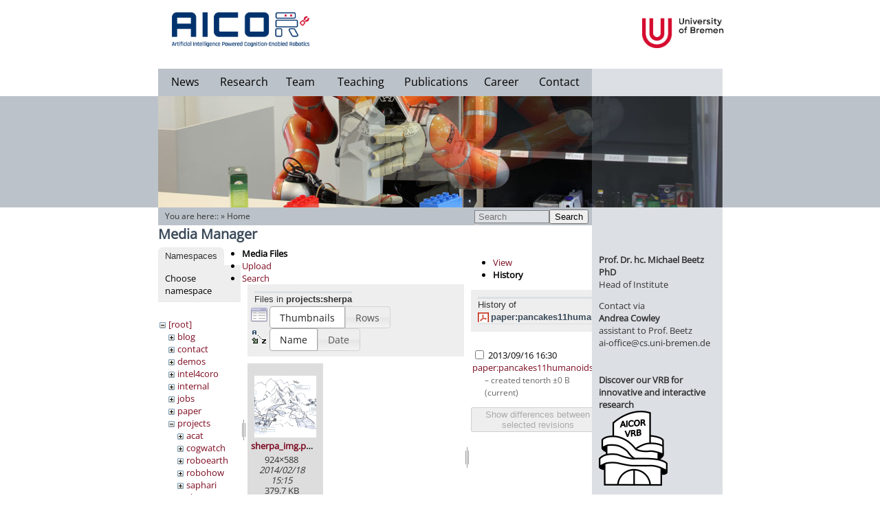

--- FILE ---
content_type: text/html; charset=utf-8
request_url: https://ai.uni-bremen.de/start?ns=projects%2Fsherpa&tab_files=files&do=media&tab_details=history&image=paper%3Apancakes11humanoids.pdf
body_size: 23204
content:
<!DOCTYPE html PUBLIC "-//W3C//DTD XHTML 1.0 Transitional//EN"
  "http://www.w3.org/TR/xhtml1/DTD/xhtml1-transitional.dtd">
<html xmlns="http://www.w3.org/1999/xhtml" xml:lang="en"
  lang="en" dir="ltr">
<head>
    <meta http-equiv="Content-Type" content="text/html; charset=utf-8" />
    <title>Welcome to the AICOR Institute for Artificial Intelligence! [Artificial Intelligence]</title>
    <meta name="generator" content="DokuWiki"/>
<meta name="robots" content="noindex,nofollow"/>
<link rel="search" type="application/opensearchdescription+xml" href="/lib/exe/opensearch.php" title="Artificial Intelligence"/>
<link rel="start" href="/"/>
<link rel="contents" href="/start?do=index" title="Sitemap"/>
<link rel="manifest" href="/lib/exe/manifest.php"/>
<link rel="alternate" type="application/rss+xml" title="Recent Changes" href="/feed.php"/>
<link rel="alternate" type="application/rss+xml" title="Current namespace" href="/feed.php?mode=list&amp;ns="/>
<link rel="alternate" type="text/html" title="Plain HTML" href="/_export/xhtml/start"/>
<link rel="alternate" type="text/plain" title="Wiki Markup" href="/_export/raw/start"/>
<link rel="stylesheet" href="/lib/exe/css.php?t=agkitpl&amp;tseed=0035bd555f9e85842abd44bff073159d"/>
<!--[if gte IE 9]><!-->
<script >/*<![CDATA[*/var NS='';var JSINFO = {"id":"start","namespace":"","ACT":"media","useHeadingNavigation":1,"useHeadingContent":1};
/*!]]>*/</script>
<script src="/lib/exe/jquery.php?tseed=f0349b609f9b91a485af8fd8ecd4aea4" defer="defer">/*<![CDATA[*/
/*!]]>*/</script>
<script src="/lib/exe/js.php?t=agkitpl&amp;tseed=0035bd555f9e85842abd44bff073159d" defer="defer">/*<![CDATA[*/
/*!]]>*/</script>
<!--<![endif]-->
    <meta name="viewport" content="width=device-width,initial-scale=1" />
    <link rel="shortcut icon" href="/lib/tpl/agkitpl/images/favicon.ico" />
<link rel="apple-touch-icon" href="/lib/tpl/agkitpl/images/apple-touch-icon.png" />
    		<!-- <script src="//ajax.googleapis.com/ajax/libs/jquery/1.8.0/jquery.min.js" type="text/javascript"></script> -->
	 </head>

<body style="margin: 0px; padding: 0px;">
	<!-- Tool Header -->
	<div id="toolheader">
		</div>
   <div id="dokuwiki__site" style="height: 100%; position: relative;"><div class="dokuwiki site mode_media" style="height:100%;">
					
					<!-- Grey horizontal bar -->
					<div id="grey_horiz_bar"></div>
					<!-- Main Box -->
					<div id="main_box">
						<!-- Grey red bar-->
						<div class="right_grey_pane" style="z-index:1;">
							<a href="http://www.tzi.de/"><img src="/lib/tpl/agkitpl/images/upper_right_blank.png" width="190px" height="40px" style="position:absolute; top:100px;"/></a>
						</div>
						<!-- Header box -->
						<div id="header_box">
							<div class="logo">
								<a href="/doku.php?id=start"><img src="/lib/tpl/agkitpl/images/aicor_logo.jpg" style="max-width: 200px;" ></a>
							</div>
							<!-- Menu items -->
							<div id="menu_box">
							<div class="menu" style="width:80px;"><bdi><a href="/start#news" class="wikilink1" title="start" data-wiki-id="start">News</a></bdi></div>
							<div class="menu" style="width:90px;"><bdi><a href="/research" class="wikilink1" title="research" data-wiki-id="research">Research</a></bdi></div>
							<div class="menu" style="width:75px;"><bdi><a href="/team" class="wikilink1" title="team" data-wiki-id="team">Team</a></bdi></div>
							<div class="menu" style="width:100px;"><bdi><a href="/teaching" class="wikilink1" title="teaching" data-wiki-id="teaching">Teaching</a></bdi></div>
							<div class="menu" style="width:120px;"><bdi><a href="/publications" class="wikilink1" title="publications" data-wiki-id="publications">Publications</a></bdi></div>
                            <div class="menu" style="width:70px;"><bdi><a href="/career" class="wikilink1" title="career" data-wiki-id="career">Career</a></bdi></div>
                            <!--<div class="menu" style="width:70px;"><bdi><a href="/vib" class="wikilink1" title="vib" data-wiki-id="vib">ViB 11.9.23</a></bdi></div>-->
							<div class="menu" style="width:97px;"><bdi><a href="/contact" class="wikilink1" title="contact" data-wiki-id="contact">Contact</a></bdi></div>
								<!-- <div style="clear:left;"> -->
							</div>
							<div class="uni_logo">
							<a href="http://www.informatik.uni-bremen.de/"><img style="max-height: 44px; margin-left: 134px;" src="/lib/tpl/agkitpl/images/university_new.png" /></a>
							<!-- <a href="http://www.uni-bremen.de/minds-media-machines.html"><img style="margin-top: 7px; margin-left: 120px; max-width: 200px;" src="/lib/tpl/agkitpl/images/m3-logo.png" /></a> -->
							</div>
							<!-- Menu items end -->
						</div>
						<!-- Header box end -->
						<!-- Eyecatcher box -->
						<div id="eyecatcher" style="clear:left; position: relative; height: 162px; width:821px; z-index:5;">
							<!-- The active submenu -->
								<div id="submenu" class="submenu" style=" left: 0px;"></div>							<img src="/lib/tpl/agkitpl/images/slideshow5.jpg" style="display:block;"/>
							<img src="/lib/tpl/agkitpl/images/slideshow4.jpg" />
							<img src="/lib/tpl/agkitpl/images/slideshow3.jpg" />
							<img src="/lib/tpl/agkitpl/images/slideshow2.jpg" />
							<img src="/lib/tpl/agkitpl/images/slideshow1.jpg" />
							<!-- Right red bar in the header-->
							<div id="transparent_overlay_eyecatcher"></div>
						</div>
						<!-- Eyecatcher box end -->

						<!-- Body -->
						<div id="content">
							<!-- actual content -->
							<div id="site_content" class="start">
								<!-- Display dokuwiki errors here -->
																
								<!-- Display you are here -->
																	
									<div id="content_header" style="background-color: #BCC2C9; position:absolute; top:0px; width:631px; height:24px; padding-top:2px;">
										<div id="searchbar" style="position:absolute; right:5px;"><form action="/start" method="get" role="search" class="search doku_form" id="dw__search" accept-charset="utf-8"><input type="hidden" name="do" value="search" /><input type="hidden" name="id" value="start" /><div class="no"><input name="q" type="text" class="edit" title="[F]" accesskey="f" placeholder="Search" autocomplete="on" id="qsearch__in" value="" /><button value="1" type="submit" title="Search">Search</button><div id="qsearch__out" class="ajax_qsearch JSpopup"></div></div></form></div>                	
										<div class="breadcrumbs" id="youarehere" style="padding-left:10px;padding-top:2px;">
										<span class="plugin_croissant"><span class="bchead">You are here:: </span> &raquo; <bdi><a href="/start" class="wikilink1" title="start" data-wiki-id="start">Home</a></bdi></span>										
										</div>
									</div>
            										<!-- wikipage start -->
                <div id="mediamanager__page">
<h1>Media Manager</h1>
<div class="panel namespaces">
<h2>Namespaces</h2>
<div class="panelHeader">Choose namespace</div>
<div class="panelContent" id="media__tree">

<ul class="idx">
<li class="media level0 open"><img src="/lib/images/minus.gif" alt="−" /><div class="li"><a href="/start?ns=&amp;tab_files=files&amp;do=media&amp;tab_details=history&amp;image=paper%3Apancakes11humanoids.pdf" class="idx_dir">[root]</a></div>
<ul class="idx">
<li class="media level1 closed"><img src="/lib/images/plus.gif" alt="+" /><div class="li"><a href="/start?ns=blog&amp;tab_files=files&amp;do=media&amp;tab_details=history&amp;image=paper%3Apancakes11humanoids.pdf" class="idx_dir">blog</a></div></li>
<li class="media level1 closed"><img src="/lib/images/plus.gif" alt="+" /><div class="li"><a href="/start?ns=contact&amp;tab_files=files&amp;do=media&amp;tab_details=history&amp;image=paper%3Apancakes11humanoids.pdf" class="idx_dir">contact</a></div></li>
<li class="media level1 closed"><img src="/lib/images/plus.gif" alt="+" /><div class="li"><a href="/start?ns=demos&amp;tab_files=files&amp;do=media&amp;tab_details=history&amp;image=paper%3Apancakes11humanoids.pdf" class="idx_dir">demos</a></div></li>
<li class="media level1 closed"><img src="/lib/images/plus.gif" alt="+" /><div class="li"><a href="/start?ns=intel4coro&amp;tab_files=files&amp;do=media&amp;tab_details=history&amp;image=paper%3Apancakes11humanoids.pdf" class="idx_dir">intel4coro</a></div></li>
<li class="media level1 closed"><img src="/lib/images/plus.gif" alt="+" /><div class="li"><a href="/start?ns=internal&amp;tab_files=files&amp;do=media&amp;tab_details=history&amp;image=paper%3Apancakes11humanoids.pdf" class="idx_dir">internal</a></div></li>
<li class="media level1 closed"><img src="/lib/images/plus.gif" alt="+" /><div class="li"><a href="/start?ns=jobs&amp;tab_files=files&amp;do=media&amp;tab_details=history&amp;image=paper%3Apancakes11humanoids.pdf" class="idx_dir">jobs</a></div></li>
<li class="media level1 closed"><img src="/lib/images/plus.gif" alt="+" /><div class="li"><a href="/start?ns=paper&amp;tab_files=files&amp;do=media&amp;tab_details=history&amp;image=paper%3Apancakes11humanoids.pdf" class="idx_dir">paper</a></div></li>
<li class="media level1 open"><img src="/lib/images/minus.gif" alt="−" /><div class="li"><a href="/start?ns=projects&amp;tab_files=files&amp;do=media&amp;tab_details=history&amp;image=paper%3Apancakes11humanoids.pdf" class="idx_dir">projects</a></div>
<ul class="idx">
<li class="media level2 closed"><img src="/lib/images/plus.gif" alt="+" /><div class="li"><a href="/start?ns=projects%2Facat&amp;tab_files=files&amp;do=media&amp;tab_details=history&amp;image=paper%3Apancakes11humanoids.pdf" class="idx_dir">acat</a></div></li>
<li class="media level2 closed"><img src="/lib/images/plus.gif" alt="+" /><div class="li"><a href="/start?ns=projects%2Fcogwatch&amp;tab_files=files&amp;do=media&amp;tab_details=history&amp;image=paper%3Apancakes11humanoids.pdf" class="idx_dir">cogwatch</a></div></li>
<li class="media level2 closed"><img src="/lib/images/plus.gif" alt="+" /><div class="li"><a href="/start?ns=projects%2Froboearth&amp;tab_files=files&amp;do=media&amp;tab_details=history&amp;image=paper%3Apancakes11humanoids.pdf" class="idx_dir">roboearth</a></div></li>
<li class="media level2 closed"><img src="/lib/images/plus.gif" alt="+" /><div class="li"><a href="/start?ns=projects%2Frobohow&amp;tab_files=files&amp;do=media&amp;tab_details=history&amp;image=paper%3Apancakes11humanoids.pdf" class="idx_dir">robohow</a></div></li>
<li class="media level2 closed"><img src="/lib/images/plus.gif" alt="+" /><div class="li"><a href="/start?ns=projects%2Fsaphari&amp;tab_files=files&amp;do=media&amp;tab_details=history&amp;image=paper%3Apancakes11humanoids.pdf" class="idx_dir">saphari</a></div></li>
<li class="media level2 open"><img src="/lib/images/minus.gif" alt="−" /><div class="li"><a href="/start?ns=projects%2Fsherpa&amp;tab_files=files&amp;do=media&amp;tab_details=history&amp;image=paper%3Apancakes11humanoids.pdf" class="idx_dir">sherpa</a></div>
<ul class="idx">
<li class="media level3 closed"><img src="/lib/images/plus.gif" alt="+" /><div class="li"><a href="/start?ns=projects%2Fsherpa%2Fpartners&amp;tab_files=files&amp;do=media&amp;tab_details=history&amp;image=paper%3Apancakes11humanoids.pdf" class="idx_dir">partners</a></div></li>
</ul>
</li>
</ul>
</li>
<li class="media level1 closed"><img src="/lib/images/plus.gif" alt="+" /><div class="li"><a href="/start?ns=research&amp;tab_files=files&amp;do=media&amp;tab_details=history&amp;image=paper%3Apancakes11humanoids.pdf" class="idx_dir">research</a></div></li>
<li class="media level1 closed"><img src="/lib/images/plus.gif" alt="+" /><div class="li"><a href="/start?ns=robocupfiles&amp;tab_files=files&amp;do=media&amp;tab_details=history&amp;image=paper%3Apancakes11humanoids.pdf" class="idx_dir">robocupfiles</a></div></li>
<li class="media level1 closed"><img src="/lib/images/plus.gif" alt="+" /><div class="li"><a href="/start?ns=special&amp;tab_files=files&amp;do=media&amp;tab_details=history&amp;image=paper%3Apancakes11humanoids.pdf" class="idx_dir">special</a></div></li>
<li class="media level1 closed"><img src="/lib/images/plus.gif" alt="+" /><div class="li"><a href="/start?ns=teaching&amp;tab_files=files&amp;do=media&amp;tab_details=history&amp;image=paper%3Apancakes11humanoids.pdf" class="idx_dir">teaching</a></div></li>
<li class="media level1 closed"><img src="/lib/images/plus.gif" alt="+" /><div class="li"><a href="/start?ns=team&amp;tab_files=files&amp;do=media&amp;tab_details=history&amp;image=paper%3Apancakes11humanoids.pdf" class="idx_dir">team</a></div></li>
<li class="media level1 closed"><img src="/lib/images/plus.gif" alt="+" /><div class="li"><a href="/start?ns=tmp&amp;tab_files=files&amp;do=media&amp;tab_details=history&amp;image=paper%3Apancakes11humanoids.pdf" class="idx_dir">tmp</a></div></li>
<li class="media level1 closed"><img src="/lib/images/plus.gif" alt="+" /><div class="li"><a href="/start?ns=wiki&amp;tab_files=files&amp;do=media&amp;tab_details=history&amp;image=paper%3Apancakes11humanoids.pdf" class="idx_dir">wiki</a></div></li>
</ul></li>
</ul>
</div>
</div>
<div class="panel filelist">
<h2 class="a11y">Media Files</h2>
<ul class="tabs">
<li><strong>Media Files</strong></li>
<li><a href="/start?tab_files=upload&amp;do=media&amp;tab_details=history&amp;image=paper%3Apancakes11humanoids.pdf&amp;ns=projects%2Fsherpa">Upload</a></li>
<li><a href="/start?tab_files=search&amp;do=media&amp;tab_details=history&amp;image=paper%3Apancakes11humanoids.pdf&amp;ns=projects%2Fsherpa">Search</a></li>
</ul>
<div class="panelHeader">
<h3>Files in <strong>projects:sherpa</strong></h3>
<form method="get" action="/start" class="options doku_form" accept-charset="utf-8"><input type="hidden" name="sectok" value="" /><input type="hidden" name="do" value="media" /><input type="hidden" name="tab_files" value="files" /><input type="hidden" name="tab_details" value="history" /><input type="hidden" name="image" value="paper:pancakes11humanoids.pdf" /><input type="hidden" name="ns" value="projects/sherpa" /><div class="no"><ul>
<li class="listType"><label for="listType__thumbs" class="thumbs">
<input name="list_dwmedia" type="radio" value="thumbs" id="listType__thumbs" class="thumbs" checked="checked" />
<span>Thumbnails</span>
</label><label for="listType__rows" class="rows">
<input name="list_dwmedia" type="radio" value="rows" id="listType__rows" class="rows" />
<span>Rows</span>
</label></li>
<li class="sortBy"><label for="sortBy__name" class="name">
<input name="sort_dwmedia" type="radio" value="name" id="sortBy__name" class="name" checked="checked" />
<span>Name</span>
</label><label for="sortBy__date" class="date">
<input name="sort_dwmedia" type="radio" value="date" id="sortBy__date" class="date" />
<span>Date</span>
</label></li>
<li><button value="1" type="submit">Apply</button></li>
</ul>
</div></form></div>
<div class="panelContent">
<ul class="thumbs"><li><dl title="sherpa_img.png"><dt><a id="l_:projects:sherpa:sherpa_img.png" class="image thumb" href="/start?image=projects%3Asherpa%3Asherpa_img.png&amp;ns=projects%3Asherpa&amp;tab_details=view&amp;do=media&amp;tab_files=files"><img src="/_media/projects/sherpa/sherpa_img.png?w=90&amp;h=90&amp;tok=520146" alt="sherpa_img.png" loading="lazy" width="90" height="90" /></a></dt><dd class="name"><a href="/start?image=projects%3Asherpa%3Asherpa_img.png&amp;ns=projects%3Asherpa&amp;tab_details=view&amp;do=media&amp;tab_files=files" id="h_:projects:sherpa:sherpa_img.png">sherpa_img.png</a></dd><dd class="size">924&#215;588</dd><dd class="date">2014/02/18 15:15</dd><dd class="filesize">379.7 KB</dd></dl></li></ul>
</div>
</div>
<div class="panel file">
<h2 class="a11y">File</h2>
<ul class="tabs">
<li><a href="/start?tab_details=view&amp;do=media&amp;tab_files=files&amp;image=paper%3Apancakes11humanoids.pdf&amp;ns=projects%2Fsherpa">View</a></li>
<li><strong>History</strong></li>
</ul>
<div class="panelHeader"><h3>History of <strong><a href="/_media/paper/pancakes11humanoids.pdf" class="select mediafile mf_pdf" title="View original file">paper:pancakes11humanoids.pdf</a></strong></h3></div>
<div class="panelContent">
<form id="page__revisions" action="/start?image=paper%3Apancakes11humanoids.pdf&amp;do=media&amp;tab_files=files&amp;tab_details=history&amp;ns=projects%2Fsherpa" class="changes doku_form" method="post" accept-charset="utf-8"><input type="hidden" name="sectok" value="" /><input type="hidden" name="mediado" value="diff" /><div class="no"><ul ><li class=""><div class="li"><input name="rev2[]" type="checkbox" value="1379349042" /> <span class="date">2013/09/16 16:30</span> <img src="/lib/images/blank.gif" width="15" height="11" alt="" /> <a href="/start?tab_details=view&ns=paper&image=paper%3Apancakes11humanoids.pdf&do=media&tab_files=files" class="wikilink1">paper:pancakes11humanoids.pdf</a> <div> <span class="sum"> – created</span> <span class="user"><bdi>tenorth</bdi></span> <span class="sizechange">±0 B</span> (current) </div></div></li></ul><button name="do[diff]" value="1" type="submit">Show differences between selected revisions</button></div></form><div class="pagenav"></div></div>
</div>
</div>
								<hr style="margin-left:5px; margin-right:5px; "/>
                <!-- wikipage stop -->
									<div id="dokuwiki__footer">
					            <a href="/start?do=login&amp;sectok="  class="action login" rel="nofollow" title="Log In">Log In</a> - <a href="/doku.php?id=impressum">Impressum</a> - <a href="/doku.php?id=datenschutz">Datenschutz</a>					        </div><!-- /footer -->
							</div>
							<!-- Content end -- >
							<!-- Right red bar in the content pane-->
							<div class="right_grey_pane_content">
							<!-- <form action="/start" method="get" role="search" class="search doku_form" id="dw__search" accept-charset="utf-8"><input type="hidden" name="do" value="search" /><input type="hidden" name="id" value="start" /><div class="no"><input name="q" type="text" class="edit" title="[F]" accesskey="f" placeholder="Search" autocomplete="on" id="qsearch__in" value="" /><button value="1" type="submit" title="Search">Search</button><div id="qsearch__out" class="ajax_qsearch JSpopup"></div></div></form> -->
							<br><br>
							<!--<img src="/lib/tpl/agkitpl/images/ai_small.png" style="padding-left:60px;"/>-->
							<br>
								
<p>
<strong><a href="/team/michael_beetz" class="wikilink1" title="team:michael_beetz" data-wiki-id="team:michael_beetz">Prof. Dr. hc. Michael Beetz PhD</a></strong><br/>

Head of Institute
</p>

<p>
Contact via<br/>

<strong><a href="/team/andrea_cowley" class="wikilink1" title="team:andrea_cowley" data-wiki-id="team:andrea_cowley">Andrea Cowley</a></strong><br/>

assistant to Prof. Beetz<br/>

ai-office@cs.uni-bremen.de
</p>

<p>

<div style="width:100%;border-bottom:10px solid #DCDFE3;margin-bottom:10px;"></div>

</p>

<p>
<strong><a href="https://ai.uni-bremen.de/vib" class="urlextern" title="https://ai.uni-bremen.de/vib" rel="ugc nofollow">Discover our VRB for innovative and interactive research</a></strong><br/>

<a href="https://ai.uni-bremen.de/vib" class="media" title="https://ai.uni-bremen.de/vib" rel="ugc nofollow"><img src="/_media/special/menu/aicor-vrb.png?w=100&amp;tok=705986" class="media" loading="lazy" alt="" width="100" /></a>
</p>

<p>
<br/>

</p>

<p>
<strong>Memberships and associations:</strong><br/>

</p>

<p>
<a href="https://minds-media-machines.de/" class="media" title="https://minds-media-machines.de/" rel="ugc nofollow"><img src="/_media/special/menu/3m-cm-logo-red-alt1_800.png?w=100&amp;tok=c133cc" class="media" loading="lazy" alt="" width="100" /></a>
</p>

<p>
<a href="https://www.uni-bremen.de/tzi/" class="media" title="https://www.uni-bremen.de/tzi/" rel="ugc nofollow"><img src="/_media/b_tzi_wo_sideborder.png?w=120&amp;tok=660bbc" class="media" loading="lazy" alt="" width="120" /></a>
</p>

<p>

<div style="width:100%;border-bottom:6px solid #DCDFE3;margin-bottom:6px;"></div>

</p>

<p>
<br/>

<strong>Social Media:</strong><br/>

<br/>

<a href="https://www.youtube.com/user/agkiunibremen" class="media" title="https://www.youtube.com/user/agkiunibremen" rel="ugc nofollow"><img src="/_media/special/menu/youtube.png?w=60&amp;tok=295e59" class="media" loading="lazy" alt="" width="60" /></a>
</p>

<p>
<a href="https://www.linkedin.com/company/iai-bremen/?viewAsMember=true" class="media" title="https://www.linkedin.com/company/iai-bremen/?viewAsMember=true" rel="ugc nofollow"><img src="/_media/special/menu/linked-in.svg?w=60&amp;tok=ec9da0" class="media" loading="lazy" alt="" width="60" /></a>
</p>
							<!-- Right red bar in the content pane-end -->

                                                        <p>
                                                        <!--<a href="http://www.youtube.com/user/agkiunibremen"><img src="/lib/tpl/agkitpl/images/youtube.png" style="padding-left:50px;margin-top:40px;"></a><br/><br/>-->
                                                        <!--<a href="http://www.youtube.com/user/agkiunibremen"><img src="/lib/tpl/agkitpl/images/youtube.png" style="margin-top:40px;" alt="YouTube" rel="nofollow"></a></br></br>-->
                                                        <!--<a href="https://www.linkedin.com/company/iai-bremen/?viewAsMember=true"><img src="/lib/tpl/agkitpl/images/linked-in.svg" style="margin-top:0px; width:100px;" alt="YouTube" rel="nofollow"></a><br/><br/>-->

                                                        <!--<a href="http://www.youtube.com/user/agkiunibremen" class="urlextern" title="http://www.youtube.com/user/agkiunibremen" rel="nofollow" style="padding-left:38px; padding-top:5px;">Youtube Channel</a><br>-->
                                                        <p>
                                                        <!--<a href="https://twitter.com/IAI_Bremen"><img src="/lib/tpl/agkitpl/images/Twitter_logo_blue_48.png" style="padding-left:64px;margin-top:5px;"></a><br/><br/>-->
                                                        <!--<a href="https://twitter.com/IAI_Bremen"><img src="/lib/tpl/agkitpl/images/Twitter_logo_blue_48.png" style="margin-top:5px;" alt="Twitter" rel="nofollow"></a><br/><br/>-->

                                                        <!--<a href="https://twitter.com/IAI_Bremen" class="urlextern" title="https://twitter.com/IAI_Bremen" rel="nofollow" style="padding-left:67px; padding-top:5px;">Twitter</a><br>-->
                                                        <!--<a href="http://www.open-ease.org"><img src="/lib/tpl/agkitpl/images/oe-logo2.png" style="padding-left:25px;margin-top:30px; width: 130px;"></a><br/>-->

                                                        <!--<center><a href="http://www.open-ease.org" class="urlextern" title="http://www.open-ease.org" rel="nofollow" style="padding-top:5px;">openEASE<br>Open Knowledge for<br>AI-enabled robots</a></center><br>-->
							</div>
						<!-- Body end -->
						</div>
					<!-- Main box end -->
					</div>
        
    </div></div>  <!-- /site -->

    <div class="no"><img src="/lib/exe/taskrunner.php?id=start&amp;1768705724" width="2" height="1" alt="" /></div>
    <!--[if ( IE 6 | IE 7 | IE 8 ) ]></div><![endif]-->
</body>
</html>
